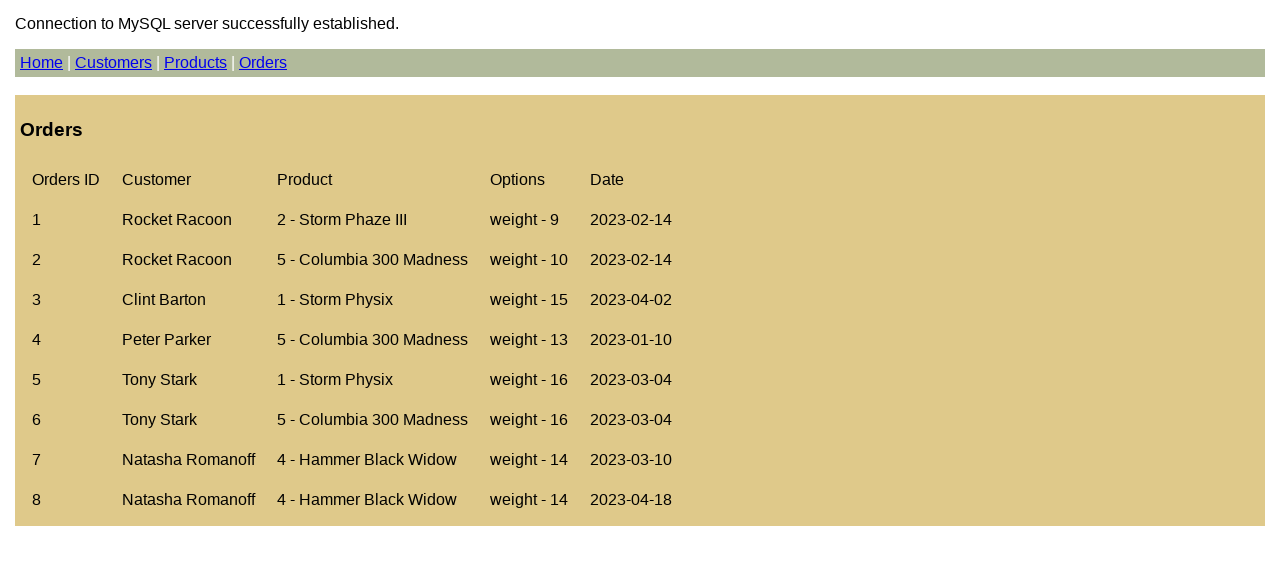

--- FILE ---
content_type: text/html; charset=UTF-8
request_url: http://cortsch.com/orders
body_size: 616
content:
<p>Connection to MySQL server successfully established.</p><style>
body {
    font-family: Arial, serif;
    margin: 5px; 
    padding: 10px;
}

div.menu {
    background: #b1ba9b;
    color: #fff;
    padding: 5px;
}

div.orders {
    background: #dfc98a;
    padding: 5px;
}
</style>

<div class="menu">
<a href="index">Home</a> | <a href="customers">Customers</a> | <a href="products">Products</a> | <a href="orders">Orders</a>
</div>

<br />

<div class="orders">
<h3>Orders</h3><table cellpadding="10">
    <tr>
        <td>Orders ID</td>
        <td>Customer</td>
        <td>Product </td>
        <td>Options</td>
        <td>Date</td>
    </tr>
        
<tr><td>1</td><td>Rocket Racoon</td><td>2 - Storm Phaze III</td><td>weight - 9</td><td>2023-02-14</td></tr><tr><td>2</td><td>Rocket Racoon</td><td>5 - Columbia 300 Madness</td><td>weight - 10</td><td>2023-02-14</td></tr><tr><td>3</td><td>Clint Barton</td><td>1 - Storm Physix</td><td>weight - 15</td><td>2023-04-02</td></tr><tr><td>4</td><td>Peter Parker</td><td>5 - Columbia 300 Madness</td><td>weight - 13</td><td>2023-01-10</td></tr><tr><td>5</td><td>Tony Stark</td><td>1 - Storm Physix</td><td>weight - 16</td><td>2023-03-04</td></tr><tr><td>6</td><td>Tony Stark</td><td>5 - Columbia 300 Madness</td><td>weight - 16</td><td>2023-03-04</td></tr><tr><td>7</td><td>Natasha Romanoff</td><td>4 - Hammer Black Widow</td><td>weight - 14</td><td>2023-03-10</td></tr><tr><td>8</td><td>Natasha Romanoff</td><td>4 - Hammer Black Widow</td><td>weight - 14</td><td>2023-04-18</td></tr></table></div>
